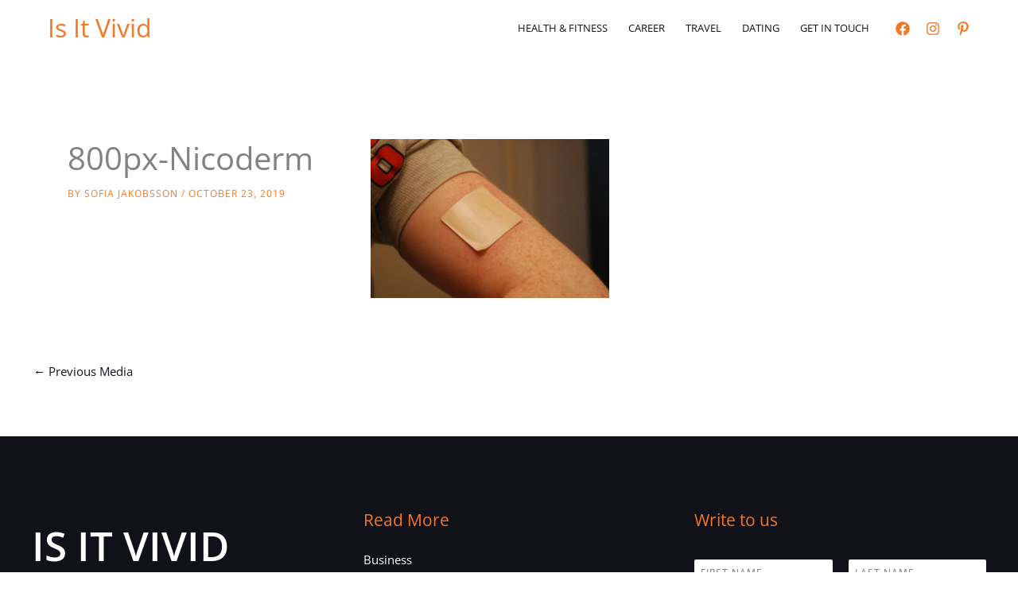

--- FILE ---
content_type: text/html; charset=utf-8
request_url: https://www.google.com/recaptcha/api2/anchor?ar=1&k=6Lc5lMUbAAAAAF053bMwOTy6TbHU0Tov16p0btry&co=aHR0cHM6Ly9pc2l0dml2aWQuY29tOjQ0Mw..&hl=en&v=PoyoqOPhxBO7pBk68S4YbpHZ&size=normal&anchor-ms=20000&execute-ms=30000&cb=y4no5e8ox980
body_size: 49460
content:
<!DOCTYPE HTML><html dir="ltr" lang="en"><head><meta http-equiv="Content-Type" content="text/html; charset=UTF-8">
<meta http-equiv="X-UA-Compatible" content="IE=edge">
<title>reCAPTCHA</title>
<style type="text/css">
/* cyrillic-ext */
@font-face {
  font-family: 'Roboto';
  font-style: normal;
  font-weight: 400;
  font-stretch: 100%;
  src: url(//fonts.gstatic.com/s/roboto/v48/KFO7CnqEu92Fr1ME7kSn66aGLdTylUAMa3GUBHMdazTgWw.woff2) format('woff2');
  unicode-range: U+0460-052F, U+1C80-1C8A, U+20B4, U+2DE0-2DFF, U+A640-A69F, U+FE2E-FE2F;
}
/* cyrillic */
@font-face {
  font-family: 'Roboto';
  font-style: normal;
  font-weight: 400;
  font-stretch: 100%;
  src: url(//fonts.gstatic.com/s/roboto/v48/KFO7CnqEu92Fr1ME7kSn66aGLdTylUAMa3iUBHMdazTgWw.woff2) format('woff2');
  unicode-range: U+0301, U+0400-045F, U+0490-0491, U+04B0-04B1, U+2116;
}
/* greek-ext */
@font-face {
  font-family: 'Roboto';
  font-style: normal;
  font-weight: 400;
  font-stretch: 100%;
  src: url(//fonts.gstatic.com/s/roboto/v48/KFO7CnqEu92Fr1ME7kSn66aGLdTylUAMa3CUBHMdazTgWw.woff2) format('woff2');
  unicode-range: U+1F00-1FFF;
}
/* greek */
@font-face {
  font-family: 'Roboto';
  font-style: normal;
  font-weight: 400;
  font-stretch: 100%;
  src: url(//fonts.gstatic.com/s/roboto/v48/KFO7CnqEu92Fr1ME7kSn66aGLdTylUAMa3-UBHMdazTgWw.woff2) format('woff2');
  unicode-range: U+0370-0377, U+037A-037F, U+0384-038A, U+038C, U+038E-03A1, U+03A3-03FF;
}
/* math */
@font-face {
  font-family: 'Roboto';
  font-style: normal;
  font-weight: 400;
  font-stretch: 100%;
  src: url(//fonts.gstatic.com/s/roboto/v48/KFO7CnqEu92Fr1ME7kSn66aGLdTylUAMawCUBHMdazTgWw.woff2) format('woff2');
  unicode-range: U+0302-0303, U+0305, U+0307-0308, U+0310, U+0312, U+0315, U+031A, U+0326-0327, U+032C, U+032F-0330, U+0332-0333, U+0338, U+033A, U+0346, U+034D, U+0391-03A1, U+03A3-03A9, U+03B1-03C9, U+03D1, U+03D5-03D6, U+03F0-03F1, U+03F4-03F5, U+2016-2017, U+2034-2038, U+203C, U+2040, U+2043, U+2047, U+2050, U+2057, U+205F, U+2070-2071, U+2074-208E, U+2090-209C, U+20D0-20DC, U+20E1, U+20E5-20EF, U+2100-2112, U+2114-2115, U+2117-2121, U+2123-214F, U+2190, U+2192, U+2194-21AE, U+21B0-21E5, U+21F1-21F2, U+21F4-2211, U+2213-2214, U+2216-22FF, U+2308-230B, U+2310, U+2319, U+231C-2321, U+2336-237A, U+237C, U+2395, U+239B-23B7, U+23D0, U+23DC-23E1, U+2474-2475, U+25AF, U+25B3, U+25B7, U+25BD, U+25C1, U+25CA, U+25CC, U+25FB, U+266D-266F, U+27C0-27FF, U+2900-2AFF, U+2B0E-2B11, U+2B30-2B4C, U+2BFE, U+3030, U+FF5B, U+FF5D, U+1D400-1D7FF, U+1EE00-1EEFF;
}
/* symbols */
@font-face {
  font-family: 'Roboto';
  font-style: normal;
  font-weight: 400;
  font-stretch: 100%;
  src: url(//fonts.gstatic.com/s/roboto/v48/KFO7CnqEu92Fr1ME7kSn66aGLdTylUAMaxKUBHMdazTgWw.woff2) format('woff2');
  unicode-range: U+0001-000C, U+000E-001F, U+007F-009F, U+20DD-20E0, U+20E2-20E4, U+2150-218F, U+2190, U+2192, U+2194-2199, U+21AF, U+21E6-21F0, U+21F3, U+2218-2219, U+2299, U+22C4-22C6, U+2300-243F, U+2440-244A, U+2460-24FF, U+25A0-27BF, U+2800-28FF, U+2921-2922, U+2981, U+29BF, U+29EB, U+2B00-2BFF, U+4DC0-4DFF, U+FFF9-FFFB, U+10140-1018E, U+10190-1019C, U+101A0, U+101D0-101FD, U+102E0-102FB, U+10E60-10E7E, U+1D2C0-1D2D3, U+1D2E0-1D37F, U+1F000-1F0FF, U+1F100-1F1AD, U+1F1E6-1F1FF, U+1F30D-1F30F, U+1F315, U+1F31C, U+1F31E, U+1F320-1F32C, U+1F336, U+1F378, U+1F37D, U+1F382, U+1F393-1F39F, U+1F3A7-1F3A8, U+1F3AC-1F3AF, U+1F3C2, U+1F3C4-1F3C6, U+1F3CA-1F3CE, U+1F3D4-1F3E0, U+1F3ED, U+1F3F1-1F3F3, U+1F3F5-1F3F7, U+1F408, U+1F415, U+1F41F, U+1F426, U+1F43F, U+1F441-1F442, U+1F444, U+1F446-1F449, U+1F44C-1F44E, U+1F453, U+1F46A, U+1F47D, U+1F4A3, U+1F4B0, U+1F4B3, U+1F4B9, U+1F4BB, U+1F4BF, U+1F4C8-1F4CB, U+1F4D6, U+1F4DA, U+1F4DF, U+1F4E3-1F4E6, U+1F4EA-1F4ED, U+1F4F7, U+1F4F9-1F4FB, U+1F4FD-1F4FE, U+1F503, U+1F507-1F50B, U+1F50D, U+1F512-1F513, U+1F53E-1F54A, U+1F54F-1F5FA, U+1F610, U+1F650-1F67F, U+1F687, U+1F68D, U+1F691, U+1F694, U+1F698, U+1F6AD, U+1F6B2, U+1F6B9-1F6BA, U+1F6BC, U+1F6C6-1F6CF, U+1F6D3-1F6D7, U+1F6E0-1F6EA, U+1F6F0-1F6F3, U+1F6F7-1F6FC, U+1F700-1F7FF, U+1F800-1F80B, U+1F810-1F847, U+1F850-1F859, U+1F860-1F887, U+1F890-1F8AD, U+1F8B0-1F8BB, U+1F8C0-1F8C1, U+1F900-1F90B, U+1F93B, U+1F946, U+1F984, U+1F996, U+1F9E9, U+1FA00-1FA6F, U+1FA70-1FA7C, U+1FA80-1FA89, U+1FA8F-1FAC6, U+1FACE-1FADC, U+1FADF-1FAE9, U+1FAF0-1FAF8, U+1FB00-1FBFF;
}
/* vietnamese */
@font-face {
  font-family: 'Roboto';
  font-style: normal;
  font-weight: 400;
  font-stretch: 100%;
  src: url(//fonts.gstatic.com/s/roboto/v48/KFO7CnqEu92Fr1ME7kSn66aGLdTylUAMa3OUBHMdazTgWw.woff2) format('woff2');
  unicode-range: U+0102-0103, U+0110-0111, U+0128-0129, U+0168-0169, U+01A0-01A1, U+01AF-01B0, U+0300-0301, U+0303-0304, U+0308-0309, U+0323, U+0329, U+1EA0-1EF9, U+20AB;
}
/* latin-ext */
@font-face {
  font-family: 'Roboto';
  font-style: normal;
  font-weight: 400;
  font-stretch: 100%;
  src: url(//fonts.gstatic.com/s/roboto/v48/KFO7CnqEu92Fr1ME7kSn66aGLdTylUAMa3KUBHMdazTgWw.woff2) format('woff2');
  unicode-range: U+0100-02BA, U+02BD-02C5, U+02C7-02CC, U+02CE-02D7, U+02DD-02FF, U+0304, U+0308, U+0329, U+1D00-1DBF, U+1E00-1E9F, U+1EF2-1EFF, U+2020, U+20A0-20AB, U+20AD-20C0, U+2113, U+2C60-2C7F, U+A720-A7FF;
}
/* latin */
@font-face {
  font-family: 'Roboto';
  font-style: normal;
  font-weight: 400;
  font-stretch: 100%;
  src: url(//fonts.gstatic.com/s/roboto/v48/KFO7CnqEu92Fr1ME7kSn66aGLdTylUAMa3yUBHMdazQ.woff2) format('woff2');
  unicode-range: U+0000-00FF, U+0131, U+0152-0153, U+02BB-02BC, U+02C6, U+02DA, U+02DC, U+0304, U+0308, U+0329, U+2000-206F, U+20AC, U+2122, U+2191, U+2193, U+2212, U+2215, U+FEFF, U+FFFD;
}
/* cyrillic-ext */
@font-face {
  font-family: 'Roboto';
  font-style: normal;
  font-weight: 500;
  font-stretch: 100%;
  src: url(//fonts.gstatic.com/s/roboto/v48/KFO7CnqEu92Fr1ME7kSn66aGLdTylUAMa3GUBHMdazTgWw.woff2) format('woff2');
  unicode-range: U+0460-052F, U+1C80-1C8A, U+20B4, U+2DE0-2DFF, U+A640-A69F, U+FE2E-FE2F;
}
/* cyrillic */
@font-face {
  font-family: 'Roboto';
  font-style: normal;
  font-weight: 500;
  font-stretch: 100%;
  src: url(//fonts.gstatic.com/s/roboto/v48/KFO7CnqEu92Fr1ME7kSn66aGLdTylUAMa3iUBHMdazTgWw.woff2) format('woff2');
  unicode-range: U+0301, U+0400-045F, U+0490-0491, U+04B0-04B1, U+2116;
}
/* greek-ext */
@font-face {
  font-family: 'Roboto';
  font-style: normal;
  font-weight: 500;
  font-stretch: 100%;
  src: url(//fonts.gstatic.com/s/roboto/v48/KFO7CnqEu92Fr1ME7kSn66aGLdTylUAMa3CUBHMdazTgWw.woff2) format('woff2');
  unicode-range: U+1F00-1FFF;
}
/* greek */
@font-face {
  font-family: 'Roboto';
  font-style: normal;
  font-weight: 500;
  font-stretch: 100%;
  src: url(//fonts.gstatic.com/s/roboto/v48/KFO7CnqEu92Fr1ME7kSn66aGLdTylUAMa3-UBHMdazTgWw.woff2) format('woff2');
  unicode-range: U+0370-0377, U+037A-037F, U+0384-038A, U+038C, U+038E-03A1, U+03A3-03FF;
}
/* math */
@font-face {
  font-family: 'Roboto';
  font-style: normal;
  font-weight: 500;
  font-stretch: 100%;
  src: url(//fonts.gstatic.com/s/roboto/v48/KFO7CnqEu92Fr1ME7kSn66aGLdTylUAMawCUBHMdazTgWw.woff2) format('woff2');
  unicode-range: U+0302-0303, U+0305, U+0307-0308, U+0310, U+0312, U+0315, U+031A, U+0326-0327, U+032C, U+032F-0330, U+0332-0333, U+0338, U+033A, U+0346, U+034D, U+0391-03A1, U+03A3-03A9, U+03B1-03C9, U+03D1, U+03D5-03D6, U+03F0-03F1, U+03F4-03F5, U+2016-2017, U+2034-2038, U+203C, U+2040, U+2043, U+2047, U+2050, U+2057, U+205F, U+2070-2071, U+2074-208E, U+2090-209C, U+20D0-20DC, U+20E1, U+20E5-20EF, U+2100-2112, U+2114-2115, U+2117-2121, U+2123-214F, U+2190, U+2192, U+2194-21AE, U+21B0-21E5, U+21F1-21F2, U+21F4-2211, U+2213-2214, U+2216-22FF, U+2308-230B, U+2310, U+2319, U+231C-2321, U+2336-237A, U+237C, U+2395, U+239B-23B7, U+23D0, U+23DC-23E1, U+2474-2475, U+25AF, U+25B3, U+25B7, U+25BD, U+25C1, U+25CA, U+25CC, U+25FB, U+266D-266F, U+27C0-27FF, U+2900-2AFF, U+2B0E-2B11, U+2B30-2B4C, U+2BFE, U+3030, U+FF5B, U+FF5D, U+1D400-1D7FF, U+1EE00-1EEFF;
}
/* symbols */
@font-face {
  font-family: 'Roboto';
  font-style: normal;
  font-weight: 500;
  font-stretch: 100%;
  src: url(//fonts.gstatic.com/s/roboto/v48/KFO7CnqEu92Fr1ME7kSn66aGLdTylUAMaxKUBHMdazTgWw.woff2) format('woff2');
  unicode-range: U+0001-000C, U+000E-001F, U+007F-009F, U+20DD-20E0, U+20E2-20E4, U+2150-218F, U+2190, U+2192, U+2194-2199, U+21AF, U+21E6-21F0, U+21F3, U+2218-2219, U+2299, U+22C4-22C6, U+2300-243F, U+2440-244A, U+2460-24FF, U+25A0-27BF, U+2800-28FF, U+2921-2922, U+2981, U+29BF, U+29EB, U+2B00-2BFF, U+4DC0-4DFF, U+FFF9-FFFB, U+10140-1018E, U+10190-1019C, U+101A0, U+101D0-101FD, U+102E0-102FB, U+10E60-10E7E, U+1D2C0-1D2D3, U+1D2E0-1D37F, U+1F000-1F0FF, U+1F100-1F1AD, U+1F1E6-1F1FF, U+1F30D-1F30F, U+1F315, U+1F31C, U+1F31E, U+1F320-1F32C, U+1F336, U+1F378, U+1F37D, U+1F382, U+1F393-1F39F, U+1F3A7-1F3A8, U+1F3AC-1F3AF, U+1F3C2, U+1F3C4-1F3C6, U+1F3CA-1F3CE, U+1F3D4-1F3E0, U+1F3ED, U+1F3F1-1F3F3, U+1F3F5-1F3F7, U+1F408, U+1F415, U+1F41F, U+1F426, U+1F43F, U+1F441-1F442, U+1F444, U+1F446-1F449, U+1F44C-1F44E, U+1F453, U+1F46A, U+1F47D, U+1F4A3, U+1F4B0, U+1F4B3, U+1F4B9, U+1F4BB, U+1F4BF, U+1F4C8-1F4CB, U+1F4D6, U+1F4DA, U+1F4DF, U+1F4E3-1F4E6, U+1F4EA-1F4ED, U+1F4F7, U+1F4F9-1F4FB, U+1F4FD-1F4FE, U+1F503, U+1F507-1F50B, U+1F50D, U+1F512-1F513, U+1F53E-1F54A, U+1F54F-1F5FA, U+1F610, U+1F650-1F67F, U+1F687, U+1F68D, U+1F691, U+1F694, U+1F698, U+1F6AD, U+1F6B2, U+1F6B9-1F6BA, U+1F6BC, U+1F6C6-1F6CF, U+1F6D3-1F6D7, U+1F6E0-1F6EA, U+1F6F0-1F6F3, U+1F6F7-1F6FC, U+1F700-1F7FF, U+1F800-1F80B, U+1F810-1F847, U+1F850-1F859, U+1F860-1F887, U+1F890-1F8AD, U+1F8B0-1F8BB, U+1F8C0-1F8C1, U+1F900-1F90B, U+1F93B, U+1F946, U+1F984, U+1F996, U+1F9E9, U+1FA00-1FA6F, U+1FA70-1FA7C, U+1FA80-1FA89, U+1FA8F-1FAC6, U+1FACE-1FADC, U+1FADF-1FAE9, U+1FAF0-1FAF8, U+1FB00-1FBFF;
}
/* vietnamese */
@font-face {
  font-family: 'Roboto';
  font-style: normal;
  font-weight: 500;
  font-stretch: 100%;
  src: url(//fonts.gstatic.com/s/roboto/v48/KFO7CnqEu92Fr1ME7kSn66aGLdTylUAMa3OUBHMdazTgWw.woff2) format('woff2');
  unicode-range: U+0102-0103, U+0110-0111, U+0128-0129, U+0168-0169, U+01A0-01A1, U+01AF-01B0, U+0300-0301, U+0303-0304, U+0308-0309, U+0323, U+0329, U+1EA0-1EF9, U+20AB;
}
/* latin-ext */
@font-face {
  font-family: 'Roboto';
  font-style: normal;
  font-weight: 500;
  font-stretch: 100%;
  src: url(//fonts.gstatic.com/s/roboto/v48/KFO7CnqEu92Fr1ME7kSn66aGLdTylUAMa3KUBHMdazTgWw.woff2) format('woff2');
  unicode-range: U+0100-02BA, U+02BD-02C5, U+02C7-02CC, U+02CE-02D7, U+02DD-02FF, U+0304, U+0308, U+0329, U+1D00-1DBF, U+1E00-1E9F, U+1EF2-1EFF, U+2020, U+20A0-20AB, U+20AD-20C0, U+2113, U+2C60-2C7F, U+A720-A7FF;
}
/* latin */
@font-face {
  font-family: 'Roboto';
  font-style: normal;
  font-weight: 500;
  font-stretch: 100%;
  src: url(//fonts.gstatic.com/s/roboto/v48/KFO7CnqEu92Fr1ME7kSn66aGLdTylUAMa3yUBHMdazQ.woff2) format('woff2');
  unicode-range: U+0000-00FF, U+0131, U+0152-0153, U+02BB-02BC, U+02C6, U+02DA, U+02DC, U+0304, U+0308, U+0329, U+2000-206F, U+20AC, U+2122, U+2191, U+2193, U+2212, U+2215, U+FEFF, U+FFFD;
}
/* cyrillic-ext */
@font-face {
  font-family: 'Roboto';
  font-style: normal;
  font-weight: 900;
  font-stretch: 100%;
  src: url(//fonts.gstatic.com/s/roboto/v48/KFO7CnqEu92Fr1ME7kSn66aGLdTylUAMa3GUBHMdazTgWw.woff2) format('woff2');
  unicode-range: U+0460-052F, U+1C80-1C8A, U+20B4, U+2DE0-2DFF, U+A640-A69F, U+FE2E-FE2F;
}
/* cyrillic */
@font-face {
  font-family: 'Roboto';
  font-style: normal;
  font-weight: 900;
  font-stretch: 100%;
  src: url(//fonts.gstatic.com/s/roboto/v48/KFO7CnqEu92Fr1ME7kSn66aGLdTylUAMa3iUBHMdazTgWw.woff2) format('woff2');
  unicode-range: U+0301, U+0400-045F, U+0490-0491, U+04B0-04B1, U+2116;
}
/* greek-ext */
@font-face {
  font-family: 'Roboto';
  font-style: normal;
  font-weight: 900;
  font-stretch: 100%;
  src: url(//fonts.gstatic.com/s/roboto/v48/KFO7CnqEu92Fr1ME7kSn66aGLdTylUAMa3CUBHMdazTgWw.woff2) format('woff2');
  unicode-range: U+1F00-1FFF;
}
/* greek */
@font-face {
  font-family: 'Roboto';
  font-style: normal;
  font-weight: 900;
  font-stretch: 100%;
  src: url(//fonts.gstatic.com/s/roboto/v48/KFO7CnqEu92Fr1ME7kSn66aGLdTylUAMa3-UBHMdazTgWw.woff2) format('woff2');
  unicode-range: U+0370-0377, U+037A-037F, U+0384-038A, U+038C, U+038E-03A1, U+03A3-03FF;
}
/* math */
@font-face {
  font-family: 'Roboto';
  font-style: normal;
  font-weight: 900;
  font-stretch: 100%;
  src: url(//fonts.gstatic.com/s/roboto/v48/KFO7CnqEu92Fr1ME7kSn66aGLdTylUAMawCUBHMdazTgWw.woff2) format('woff2');
  unicode-range: U+0302-0303, U+0305, U+0307-0308, U+0310, U+0312, U+0315, U+031A, U+0326-0327, U+032C, U+032F-0330, U+0332-0333, U+0338, U+033A, U+0346, U+034D, U+0391-03A1, U+03A3-03A9, U+03B1-03C9, U+03D1, U+03D5-03D6, U+03F0-03F1, U+03F4-03F5, U+2016-2017, U+2034-2038, U+203C, U+2040, U+2043, U+2047, U+2050, U+2057, U+205F, U+2070-2071, U+2074-208E, U+2090-209C, U+20D0-20DC, U+20E1, U+20E5-20EF, U+2100-2112, U+2114-2115, U+2117-2121, U+2123-214F, U+2190, U+2192, U+2194-21AE, U+21B0-21E5, U+21F1-21F2, U+21F4-2211, U+2213-2214, U+2216-22FF, U+2308-230B, U+2310, U+2319, U+231C-2321, U+2336-237A, U+237C, U+2395, U+239B-23B7, U+23D0, U+23DC-23E1, U+2474-2475, U+25AF, U+25B3, U+25B7, U+25BD, U+25C1, U+25CA, U+25CC, U+25FB, U+266D-266F, U+27C0-27FF, U+2900-2AFF, U+2B0E-2B11, U+2B30-2B4C, U+2BFE, U+3030, U+FF5B, U+FF5D, U+1D400-1D7FF, U+1EE00-1EEFF;
}
/* symbols */
@font-face {
  font-family: 'Roboto';
  font-style: normal;
  font-weight: 900;
  font-stretch: 100%;
  src: url(//fonts.gstatic.com/s/roboto/v48/KFO7CnqEu92Fr1ME7kSn66aGLdTylUAMaxKUBHMdazTgWw.woff2) format('woff2');
  unicode-range: U+0001-000C, U+000E-001F, U+007F-009F, U+20DD-20E0, U+20E2-20E4, U+2150-218F, U+2190, U+2192, U+2194-2199, U+21AF, U+21E6-21F0, U+21F3, U+2218-2219, U+2299, U+22C4-22C6, U+2300-243F, U+2440-244A, U+2460-24FF, U+25A0-27BF, U+2800-28FF, U+2921-2922, U+2981, U+29BF, U+29EB, U+2B00-2BFF, U+4DC0-4DFF, U+FFF9-FFFB, U+10140-1018E, U+10190-1019C, U+101A0, U+101D0-101FD, U+102E0-102FB, U+10E60-10E7E, U+1D2C0-1D2D3, U+1D2E0-1D37F, U+1F000-1F0FF, U+1F100-1F1AD, U+1F1E6-1F1FF, U+1F30D-1F30F, U+1F315, U+1F31C, U+1F31E, U+1F320-1F32C, U+1F336, U+1F378, U+1F37D, U+1F382, U+1F393-1F39F, U+1F3A7-1F3A8, U+1F3AC-1F3AF, U+1F3C2, U+1F3C4-1F3C6, U+1F3CA-1F3CE, U+1F3D4-1F3E0, U+1F3ED, U+1F3F1-1F3F3, U+1F3F5-1F3F7, U+1F408, U+1F415, U+1F41F, U+1F426, U+1F43F, U+1F441-1F442, U+1F444, U+1F446-1F449, U+1F44C-1F44E, U+1F453, U+1F46A, U+1F47D, U+1F4A3, U+1F4B0, U+1F4B3, U+1F4B9, U+1F4BB, U+1F4BF, U+1F4C8-1F4CB, U+1F4D6, U+1F4DA, U+1F4DF, U+1F4E3-1F4E6, U+1F4EA-1F4ED, U+1F4F7, U+1F4F9-1F4FB, U+1F4FD-1F4FE, U+1F503, U+1F507-1F50B, U+1F50D, U+1F512-1F513, U+1F53E-1F54A, U+1F54F-1F5FA, U+1F610, U+1F650-1F67F, U+1F687, U+1F68D, U+1F691, U+1F694, U+1F698, U+1F6AD, U+1F6B2, U+1F6B9-1F6BA, U+1F6BC, U+1F6C6-1F6CF, U+1F6D3-1F6D7, U+1F6E0-1F6EA, U+1F6F0-1F6F3, U+1F6F7-1F6FC, U+1F700-1F7FF, U+1F800-1F80B, U+1F810-1F847, U+1F850-1F859, U+1F860-1F887, U+1F890-1F8AD, U+1F8B0-1F8BB, U+1F8C0-1F8C1, U+1F900-1F90B, U+1F93B, U+1F946, U+1F984, U+1F996, U+1F9E9, U+1FA00-1FA6F, U+1FA70-1FA7C, U+1FA80-1FA89, U+1FA8F-1FAC6, U+1FACE-1FADC, U+1FADF-1FAE9, U+1FAF0-1FAF8, U+1FB00-1FBFF;
}
/* vietnamese */
@font-face {
  font-family: 'Roboto';
  font-style: normal;
  font-weight: 900;
  font-stretch: 100%;
  src: url(//fonts.gstatic.com/s/roboto/v48/KFO7CnqEu92Fr1ME7kSn66aGLdTylUAMa3OUBHMdazTgWw.woff2) format('woff2');
  unicode-range: U+0102-0103, U+0110-0111, U+0128-0129, U+0168-0169, U+01A0-01A1, U+01AF-01B0, U+0300-0301, U+0303-0304, U+0308-0309, U+0323, U+0329, U+1EA0-1EF9, U+20AB;
}
/* latin-ext */
@font-face {
  font-family: 'Roboto';
  font-style: normal;
  font-weight: 900;
  font-stretch: 100%;
  src: url(//fonts.gstatic.com/s/roboto/v48/KFO7CnqEu92Fr1ME7kSn66aGLdTylUAMa3KUBHMdazTgWw.woff2) format('woff2');
  unicode-range: U+0100-02BA, U+02BD-02C5, U+02C7-02CC, U+02CE-02D7, U+02DD-02FF, U+0304, U+0308, U+0329, U+1D00-1DBF, U+1E00-1E9F, U+1EF2-1EFF, U+2020, U+20A0-20AB, U+20AD-20C0, U+2113, U+2C60-2C7F, U+A720-A7FF;
}
/* latin */
@font-face {
  font-family: 'Roboto';
  font-style: normal;
  font-weight: 900;
  font-stretch: 100%;
  src: url(//fonts.gstatic.com/s/roboto/v48/KFO7CnqEu92Fr1ME7kSn66aGLdTylUAMa3yUBHMdazQ.woff2) format('woff2');
  unicode-range: U+0000-00FF, U+0131, U+0152-0153, U+02BB-02BC, U+02C6, U+02DA, U+02DC, U+0304, U+0308, U+0329, U+2000-206F, U+20AC, U+2122, U+2191, U+2193, U+2212, U+2215, U+FEFF, U+FFFD;
}

</style>
<link rel="stylesheet" type="text/css" href="https://www.gstatic.com/recaptcha/releases/PoyoqOPhxBO7pBk68S4YbpHZ/styles__ltr.css">
<script nonce="rUrRmmp7YkQFB8IHs2ZY0g" type="text/javascript">window['__recaptcha_api'] = 'https://www.google.com/recaptcha/api2/';</script>
<script type="text/javascript" src="https://www.gstatic.com/recaptcha/releases/PoyoqOPhxBO7pBk68S4YbpHZ/recaptcha__en.js" nonce="rUrRmmp7YkQFB8IHs2ZY0g">
      
    </script></head>
<body><div id="rc-anchor-alert" class="rc-anchor-alert"></div>
<input type="hidden" id="recaptcha-token" value="[base64]">
<script type="text/javascript" nonce="rUrRmmp7YkQFB8IHs2ZY0g">
      recaptcha.anchor.Main.init("[\x22ainput\x22,[\x22bgdata\x22,\x22\x22,\[base64]/[base64]/[base64]/[base64]/[base64]/UltsKytdPUU6KEU8MjA0OD9SW2wrK109RT4+NnwxOTI6KChFJjY0NTEyKT09NTUyOTYmJk0rMTxjLmxlbmd0aCYmKGMuY2hhckNvZGVBdChNKzEpJjY0NTEyKT09NTYzMjA/[base64]/[base64]/[base64]/[base64]/[base64]/[base64]/[base64]\x22,\[base64]\\u003d\x22,\x22w5ZuMhVYLMKpDhHChsObwqDDskrCvxQyWn8INMKYUMO2wrDDjzhWUk3CqMOrM8O/QE5SMRt9w7vCk1QDKGQYw47DicOSw4dbwqrDhWQQYz0Rw73DhzsGwrHDj8OOw4wIw5QUMHDCjMOia8OGw5UYOMKiw6BWcSHDlcOHYcOtfcOHYxnClUfCngrDlE/CpMKqNMKsM8OBBE/DpTDDhiDDkcOOwpnCrsKDw7A7fcO9w75jJh/DoHTCsnvCgmbDqxU6UEvDkcOCw6rDs8KNwpHCv0lqRlfCnkNzb8K+w6bCocKXwoLCvAnDqzwfWHIyN31BZknDjkXCh8KZwpLCuMK2FsOawoXDmcOFdV/DgHLDh03DucOIKsO/[base64]/w6XCkUzDosOqUMK9B8O+QRLCicKff8OXJcK/WQrDtgQ7eWTCrsOaO8Kaw73DgsK2F8Oyw5QAw5MMwqTDgzF/fw/DmG/CqjJGOMOkecKxUcOOP8KKPsK+wrsIw4bDiybCrsOAXsOFwobCmW3CgcOHw4IQcnkkw5k/[base64]/CjWxhw4DCoXnDnUPCgMOhLcO5b0QOA37Dn8KDw68/CwDCrsOlwqPDpMK1w5ovFsKfwoNGRcKKKsOSYMOew77Du8KXPWrCvgxCDVgUwpk/[base64]/[base64]/w7RSw5bDs0rCmAVueMO9wqTDoAlnGzzCt3QPNMKNccK6DcKSPUXDuhtNwqTCsMOEInHCl1wBSMK+D8Kxwpkxd2HDsFBCwoXCkjQCw4fCkBUEF8KJfMOUKEvDpsOdwo7DkQ7DoXgSA8OXw7PDvcOvVGzDm8KbfcOpw5gWT2rDg1kHw6bDlF4nw6ZSwq19wo/Ck8K+woLDr0pkw5LDgxM/LcKjPCERXcOELVNNwroYw4kWCj3DlVfCl8OPwo9zw4HDpMOlw7xGw4Naw5pjwpbChMO8RcOkPS1nET3Cj8OXwpx7wpfDpMKzwp8OTjNgdXAXw5hmV8OAwq4CWsK/NwFWwqDCj8Okwp/DjlFkw6Inw4zCihzDmCB9JsKGwrLDksKkwphrMg/[base64]/CklvDi8OOf3RZwpDDu8OQw6cgwpzDk2UESSQXw6/CvcKLPMOCHMKyw7lPQ0fCjAPCuEJTwopYG8Kkw7LDjMKzBcK3YHrDocOta8OgDMKkNkvCmsOaw6DCiibDuSd2wqAOSMKNwqIlw6nCvsOJGTLCkMOIwqcjDwxUwr4yTgNuw6hBU8O1wrjDt8OSf2AbGiTDhMKow7rDpkXCm8O7fMK0Bm/DlsKgIXPCmiNkAAZ/[base64]/[base64]/[base64]/[base64]/[base64]/EsO1w61AHsOlwpvCicOATcKOw6jDgyVFU8OWdMOmDHbDknljwopbwq3Ct0lfVhcWw4LCoWYCwptdJsOpIcOKGgoPHHpKwprCp1hfwoLCoA3Cm23Dp8KkfXnCn11yGcOJw7Fcw7suIsO5NWUHZMO1QMOCw4hIw5ItEghXMcOVw77CicKrB8KmOS3ChsKWJcKcwr/[base64]/CvMKhJ8KDcS/[base64]/DicKMMkUTwrzCi8Kww6rDj17Cs8OBGMO1dx86LTdBeMK4wqvDlh1HeALCpcOMwrnCscO9fcKUwqFWTyDDq8OUeStHwrnDrMO7wphFw4IEwp7CgMO5aAIbXcObMMOVw7/CgMOJVcKqw4cNO8KywqTCjSJFRMOOb8OtAMKnM8K9AnfDn8KXenNWFSNZwq9wEjVJBsKzw5FxfCUdwp0aw57DuDHDqHl+wr1ISQ7CksK1wqsREMOIwpQtw6/Do1PCpBcgIFzDlMKrFsO9O1vDt13DigAow7LCuklmMsKtwqBhUyvDocO1wovDisORw63CpMORD8OfCMKnaMOkasKSwpRxRsKXXhAowrDDpnTDmsKLb8OOw68kUsKiRMOBw5Bfw69+wqfCnsKUfALDuiXCnTBSwqvCinnCm8OTT8KfwpE/YsKwBwJBw74MecKSGiNFWkNuwpvCicKMw5/DoH8qYsK8wqZ7P1PDuxkQVMKda8KLwoplwo1Cw64fwqPDt8KOL8OfesKXwrXDiGHDvVEhwrvCjsKSJMOHYMO1f8K/TMOuFMKEGcKHMyUBQcOrBV5IC10pwoxJO8OBwojDp8OIwoDCkmjCgzDCtMOLYsKAf1dnwpAeNz5vJ8Kqw74FWcOAw5fCtMKzb0F8U8KqwovDoBF5wqvDgzTDojZ5wrFHF3gpw5/CrDZxdnHDrgJTw6/DtizDlkRQw5dsFMKKw7TCujrCkMKJw6Qxw6/Cs25Dw5NSRcO9I8KRZMKKBXjDth8BVFQFQsOeGippw6zCjlDCh8Kiw77CmMOEXhcFwogbw714aCMyw6zDmi3Cs8KnKXPCtzPCimDCucKcBgkgN3IRwq/Cs8O3cMKdwr7Ck8KkDcK3c8OIZzPCrcKJEELCs8OCHSBvw683RC8QwpsLwooiAMOhwpQ2w6bDkMOIwpYnDxDCmXRFSlLDqHjCucOUwojDn8KRKMK/woLCtl1jw48QdsKawpQtXDvCqcOAaMOgwoF8wot8US8xB8O7wprDpcKCTMOkP8Otw53DqwEKw5DDocKyK8KzdB7DuXxRwoXDscKqw7fDnsKKw6U/LsKgw5NAYcK5Flsaw7/DrCsmc1Y7CCTDh1DDtxlkZSDCjcO0w6ZYY8K0PBhTw6RCZ8OLwpdWw5vChC07K8OnwqgkYcK7wr9YdkEow5gPwo0awrXDjcK5w4/DjHdTw4oewpXDtwgsCcO3wpJzQMKXF0vCtBLDl0JSXMKhTWDCuQxrAcKdJ8KYw53ChzHDilo3wp8kwplTw61Bwo7DhMOswrzDk8KzT0PDkXEDdV18ODYswpZ/wqcuwqpWw4h1AwHCpz3DgcKqwoZCw7h9w43CvXIfw4/CsBrDhcKJw7TCh2jDpSvChMOoNxBBJcKXw4pVwrbDpcOWwrAzwr5aw6ovW8Kxw6/DtMKTH1/[base64]/Dg8KBNWgAw7LCrcKGw47CtcOewoDDrGc0wqzDmEbCr8KXQmFkQycTwqHClMOvw6vCpMKhw5I/VwIgTF0Rw4DCpkfDsQnCg8Khwo/[base64]/Ngx/M8OJdMOvw7LCqMKtwoEFw67Dimwxw6rDl8Kkw7JqFsOCU8KUYHbCo8OdAMKQw7wAc28ET8OLw74bwrJaKMKQNsOiw4nCpAvCg8KPEsO7LF3DvMO/[base64]/w5zClxNPYMOSOsOcw6Nlw7giSyrDu8K6w7XCvmQYw4bCplxuwrTDjk07wq3DlEdUwq8/NTfCuF/DhMKCworCu8Kawq5fw6TCh8KaWkTDt8KLMMKbwqd1wr0Jw6bCij0mwocfwobDkRRKw4jDlMO1wrgBah3DuHAjw6PCoGHDiVrCnMOfQ8KfXcKBwr/[base64]/wrTCqMO7cxPDscO9SgXDvsOPLQctX8K+bMO5w77CpxbDrMKYw5/DlcOYwpnDln8aChQdwo89WQ/DncKDw446w4gkw5QnwrXDssK8DwU/wqRZwrLCtkDDpsOMKsOlJsO5wqPDmMKMbAMewrNNGWsZHsOUw4PCvQ7CisOJwqEZCsKOCS5kw43DtEfCuTnCoE/[base64]/CknnClVlNw7obFcKkOMKQwo7Cq11vecKPw6LComMxwoPCq8OIw6B3w7bCisKRKCTClMOPG3Yjw6jCtcKew5okwo4aw5PDiRhowo3DgX0iw6PCp8OANMKewp8OYcK/wrd8w4M/w5/DssOFw4d1B8O6w6TCmsO1w6FxwrnCicOaw4LDi1LCgT4PDCbDhRtDcRIBfMOARMKfw5Mjwp4hw6jDnSNZw6w6wrzCmRHCgcKIwpDDj8ODNMOnw556wqJPC2hCDsOkw4Efw4nCvMKNwrHCkCrDr8O4CzwEZ8KzEzZvcjU+UD/DsAgTw73CtE0FHcKCMcKNw5vCtX3CrHM0wqMmV8OhIz9pw7RQIkXDmMKHw55rwrJ3ZUXDk1Q2acKvw6dgHsKJcF/Dr8Ktwr/DoAzDpcOuwqFTw7dCVsOGa8Kyw4DCqMOuXi/Dn8KLw4/ChMKULxvCq1TDmiRTwrx7wozCvsOnLWHDli/Ds8OBKS/CisOxw5peasOHw7w8w6kpMzgBDMK7BWTCtsO/w4FYw7nDvcKTw54qAB7DgG3CoktAw4Ehw7MHNAd4w4RIc23Dh1YgwrnDssKTcktOwp5GwpQYwrzDi0PCtmPCocOVw5DDrsKlJRR8QMKZwozDrxTDkBUeG8OyHMOKw5YRWMOuwpjCjcKDwo7DsMOvMDtfaATDjFjCqMOPwprCiA5KwpnCpcOoOl/[base64]/Dv8KzNMO6w6/DncOwagAVAn7CvcOxw5YKw7tiwpvDsD7ChsOewod8w6LDoDjCicOCDSofJHvDvMOEUCc/[base64]/CphLDlcOZainDncKRScKdZBDDjSslwr04DcK4w6bCpsOBw7lLwql2wq5KYWvDkHjCvRYxw4jDj8OtO8OgYnchwpEGwp/DssK0w6rCpsK3w6LCu8KSwp1ow6IQKwcLwoILR8OIw7jDtyFBHhgQecOiwpXDmsOBERvDsxLDqCY9EcKPw6XCj8Kdwq/CiRw9wo7CrMOqTcOVwpUBGFTCksK9RCcZwqvDkDbDviBMwrRkGnlQS2HDqFrCi8K6DjrDrsKSwrsSesKbwpDChMOvwoHCm8KjwrnDlnfCt13DqsOtYV7Ct8OnVR7DvMORwpbCpH7DnMKqLz/CuMK3UcKFwpbCpFvDjgp3w5AaaULCmsOHV8KCKsO2ecORUcK8wqcEb0XCtSrDrsKYPcK+wq3DlVzCsGF9w4TCg8OYw4XCmcKtOXfCg8Ouwr9PMD3CnsOtIGhvF3fDvsKcETc6d8OKPsOHR8Oewr/CscOYNMO2dcKOw4cGE3TDpsOewonCpMKBw4gWwr7DsjxkBsKEDHDDnMO+WnBUwol+wo1XGsKYw5oow6R3wo7CilnDisKVBsKzw4l9wqNhwqHCjHU0wqLDjEHCncONw6JTYzxPwozCinhkwqErUsKjw4zDq3ZFwoTCmsKbJMK7WmDCtxvDtCVLwp8vwoEZLMKGRWJfw7/[base64]/CnsKkdcO/dVAuYMOUASfCqnLDlmnDnsKUIMOJTsKjwp9LwrfCrGjCrsOjwqLDgsOhZxlTwrAjwoLDq8K4w6Z6MkggV8KlLhTCj8OYPVzDssKJWsK8E3/DvzAtYMKGw7rDngzCpcOrDUU3woJEwqcDwqA1IVcUwrdSw4HDlVd0LcOjRMOIwqprc2M5IUXCuiN6wrvDpHPCncOSdV3CscOnB8OZwo/DjcOPDMKPI8OzFl/ChsODHy8Aw7Y/QMOMEsOLwpvDvhkdKU7DqT8/w4FewrgrQSceN8KfRcKEwqhCw4Bww5FmYMKHwqpQw4ZsTsOIBMKTwo8vw7/[base64]/WsOlw43Cg2bClcK0wpxTwq/[base64]/CvcOdKCrCtcK/w7Bkw4tNw7fCpBdDRlnDucOqw7vCgCdsSsOJw5LCiMKYZyjDh8Oow7Nza8O5w58OCMKcw78PFcKQfybCvsKVBMOJdFjDvUBbwq00X1vDgcKHwoPDpMOtwprDg8OHS2AVwpjDusKZwp8zSkDDvsOCYk/[base64]/CgMKjHMOQPcOLWyZNFsK2ZiJwKT3Cjmp2w6hVLx8iBMOXw5zDo17DqkDCksONHMORQMOCwonCosO3wpnCqTRKw5R7w7cNZigVw7zDicKuP1Yff8O/[base64]/DnMKCfmRZwpDCv8OUwqrCoW7DnFnCtMOEwr3CgcK2w4EZwqjDl8OBw7TCsDNpK8OPwoXDsMKkwoA1aMOow67ClMOewot+N8OjBRLCiFE/[base64]/CtMKFw5kkwrsaNcKFClfDvcOYE8OIw6rDgArDlMODw6BhQMORSRHCjMKrfX8lKsKxw73CpVjCnsOBPGF/woHDtFnDrcOPwp/DicOtOyrDs8KvwrLCgE3CukIuw4/DncKPw7UXw70Vwp7CoMKOw7zDnXTDmcOXwqXCiW5nwpg3w6INw63DsMKCXMK9w4I3CsO+esKYaznCqcK8wqsPw7nCpHnCqCg9HDzCrhpPwrbCkw4dSyTCnzPCh8OKG8KKwplIPy/ChsK6aWA7w63CicOMw7bCgsOqcMOCwpdgHGXCs8KOTFsjwqnCgmrCm8Ogw6vDgWHClF/[base64]/CnnnCnBDCosKLwr9vw6R1wr1lTsKVw6hPwoVvTGTDlsOmwrnCgcK7wqrDsMOEwrfDpFbCqsKDw7B/w5ocw4vDkEPCjTbDlyZTScOkw6g0w7fDkDHCvnTDgAJwIG/DkVjCsHkJw5A3akjCqcOpw5/DrcOjw79HBsOmb8OMGsOZdcKRwqAUw6diIMO7w4dYwoHDiVowLMOGQMOAP8KzED/[base64]/CrMKsIQnDh8OyScO7FsKxw7PCucOjw6bCqQLDhRAgDh/CigF6PGfCt8Khw7kzwpTDjsKOwpDDmBMLwpoIcnjDmS0/[base64]/CgsKRw4XDnMKFUT/DsMOVw7MEICwbw5gDOsOdasKTNsKiw5F1wpvCgsKew7dxaMO5wr7DiS58wo3DncOuB8KEwpA2K8OOccKYXMO8Y8O1wp3Dhm7DqMO/LMK3Z0bDqR3Dggt3wotDw5HDgCzCpXXDrcKOXcOuMSzDpcO/[base64]/Dk3YGMCjCisOED8OFwoPDoMK/esO9w6rDusOtw7B8dhxnSRcBQyttwoXDn8O7w67DgnIARBYKwo/CnhRHU8OuZHJhSMOhGl0sdQvCh8OjwqoyMmrCtWvDmHjDp8OmWMOswr8adMOaw5vCpmLCiCjCliLDpsONF3kjw5lJwp/Cv0bDtwEEw71hNDY/XcK7M8Kuw7zCvsO8W33DqMKpOcO7wr8NV8Kjw6Uswr3DtSADAcKNaxMEa8OuwpEhw7nCgjvCt3wTMlzDu8K8woIIwqnCml3CrcKEwpVVwqR8LC/CsAg2wpDCosKpNMKxw65Nw5JTPsOXXHZuw6TCkRjCucO7w48vcmgweFnCkCTCqTA3wo/DgDvCqcOHXn/CrcKNU0PCh8KTUlwNw4/CpcOTwrXDocKnOEMhE8OYw4VRM0xKwrgge8K0dMKmw4F/e8KrJTInQsOxJcKUw5/CnMOkw4IpccK1JhXCiMOGJhnDsMKDwqvCtjjCpcO/KwhCFMOowqfCs3UVw6TClcOAV8OCw5dcE8OxWG/[base64]/wpLDp1/Cs8ObwrfCqsKGwpZPOzHClGwXw5TCkcO2wrouwoIiwqjDsmbDjFHCj8OQA8K4wro9WgdeVcOMScKwVgJHfllYWcOAPsO6V8KXw7V/BhlewrvCrsKhe8OWG8OuwrLDqcK9w6LCtG/DiWonTcO7QsKDPsOmLsO7IcKdwpsawrpXw5HDvsOnfx5gVcKLw7bCglrDi1smOcKTWBEpEkDDkUxEBnvDuX3DqsOgw7rDlEdiwo/DuFoBEwxadsOfw589w5dFwr4BYUnDs0MDwrUdfGnDvE7DkybDpMO6w4HCqy1qJMOSwoDDkMKLBXU5aHZpwqM9YcO0wqLCgEZywpIncBcWw713w4HCnx0nTzdww7QfbsKiX8K4w5nDm8Kxw4NKw6/CuinDucOcwrsCOcKZwoRfw4t8Pnh5w74wb8KBBDzDtcO+CMOyRMKpZ8O0F8Owbj7DvMO6CMO2w4A9eT8jwpDCsGnDkw/[base64]/CjcKOw5gaAUzDmQbCp8OgMH88w4DDmsK4PBXCjg3CszVXwpfCusOsehBNS0Nswrsiw6bCmTcSw6dQR8OMwpMww7QRw4/[base64]/DjxXDqsKzMcOsw4NPw6F+w4R7wq5FRV7DvmMpw6J0RcO6w4AvPMKVbsOrIykBw7DCqwvDmXXCuUvDnWLChDHDrAEODy7ChG3CtG98T8O2wqQOwohzwp0kwoVRw5lGZ8OhCi/[base64]/CuipNwoHDksO/woNOw5M6w5LDvUE5GGXCk8OXbMOJw655w5/[base64]/[base64]/CiSlewo/[base64]/Cj8Opw5vDly3ClsObWSQew53DpEnCiEjDmFLDq8KLwrc2w5PCsMOJwr5RT2sRIsOME2wjwobDtgl/cQtdXcOqW8Kvwp7DvSkrwoTDtRx/w7vDpsOLwol5wo/[base64]/CnMOcCQnCiMOBw5zDrRHCrMOiw5wnw4khIHLCssKmIcOCfivCr8KQTzjCm8O+wrxZBR8qw4QFEA1RWMOjw7AgwqfDrsOlw4VVDmDChT5dwohOw5RVw6ofw49Pw4LCvcOKw4MrU8OTSDjDksKxw70zwqXCmS/[base64]/[base64]/UDvDtMK7w4ViwpvCpVLDqRvDp8Ofwq/CoCzCl8KkQMK7w6slwpfDgnx6Igw7N8KWMQMfPsODAsKnTVvCnA/Dr8KcOhxmwpINwrd9wpvDg8KMdlgVY8Kuw5LCmhLDlnjCi8K1wrDCsGZyUAICwrFgwojClUzDrhvCtU5kwovCvg7Dn1jCgDHDicOIw6ECw7t0I2rDhMKpwrY/[base64]/CqcKrw6vDhz4kQQHDq118fUbDisOkwrU+QsKACnEcwr1hSFpHwp/DisO3w6rChDkqwokpV3kpw5law6PCt2FJwqtmZsKGwr3CucKRw4Jiw5AUC8OrwoXCpMKqHcOzw53DmFXDjlPCh8Ouwr3Dry8eCVRcwqHDmAbDhcKqDXzDsyYUwqXCoizCjHVJw5VWwoLDv8Otwphuw5HCnw/DssKmwqQyC1cMwpUgDsK3w43CnWnDrkzClDjCnsOew78/wqvDhMK7wq/CnxRBQ8KewqXDosKlw4saBBbCqsOVw6IfdcKlwrrCncOJw6TCsMKuw5bDjjrDvcKnwrQ7w4JBw5Q1N8O3bsOVwq1EJ8OEw4PDlsK0wrQOEiRofF/DmFjCsVDDhkfDlHsqUcKUQsO7EcK4aQN7w5QqJhHCki/Cq8OAEcKfw7jCt0NPwrdQAMOSGcKDwrtSYcKbJcKbOjZvw75zUwBIfMO4w5rDixTCgj19wqjDhsKEQcO/[base64]/NDTCgQJIw44Fwq7Co8Omw792P8K8wqYDTULCjMOMw4lAKxzDgWdTw7fCk8O2wrTCgDXDmSTDrMKZwpQ5w7UleTgPw4HCljLCg8Kvwo5Nw4/CgsOWSMOewrVTwoBiwrTDqSzDrcOKKl/Dk8ORw4nDnMO6XsKrw5dIwp8oVGclGBR/GEPDi099wow7w43DgMK8wp3DtsOlNsKwwokNd8K5AsKLw4DCgkQ/IxbCgSXDmWTDucKvw5bChMOHwq1/[base64]/w5nCjyHDsRnDhsOMw7XChxHDiMO4wpPDvkzDtMOnwrDCmMKVwr3Dqm43XsOQw7cyw7vCucOhRWvCrcKRb37DtiLDpTUEwo/[base64]/ecKJJRBvwqYKwpDDuFwmNsKmw4s6Gm1xKHYbPGtWw4UYe8ODH8OaXGvCssOOajbDqwfCrcOOT8OXMFslf8O+wrRoPcOOey3DvsOEIMKlw4dSwrMfL1XDicOGYsKSTn7CucKNw7Iow49Xw6/CssOewq5LcVBrW8KXwq1ELcOpwpUEwo9Lwr9lGMKMdlDCncOYGcK9VMKiOR7CocOOwprCjcKaeVZEw5rDnwM2Di/Cgk/DvAYqw4TDnQXCqCYvUX/CvGFGwrDDmcKYw7vDiy8kw7bDl8OPw5PCkgxMIMOpwr1YwpByGsOpGizCgsOYLsK7OXzCk8K6wpgUwq0PI8KYwo/CmBI0w5PDisOKNHvCohskwpVxw6vDu8O+w6E3wpjDjVAhw60Bw60+RGPCjsOFK8OiKcO+KsK2QMK1IWVfaQVvfHXCp8Opw4rCmFVvwpRBwqPDqcOZTcKfwojClCofwrlDUWDDogLDiwQ5w5AVI2/DoQNJwrtFw5sPWsKCalZuw4MVZcO4E0wLw4xKw5LDjVcyw58Pw6VUw7bCnm5sVE1IK8KLF8KIE8KyVVMhZcOkwrLCk8O1w7wUNcKmY8K2w5bDvcK3dsORw7/CjGd/JcOFckxtB8Khwqt0ZFLDisKqwrwNFWBXwrdBQMOewq5sQsO6wrvDkEc2QXssw5QbwrEcEk8TAMOGWMKyGhTCgcOswqfCt0h5K8KpdXQ5wrnDhMKZMsKAZMKmw51qwqDCljwFw60bTlPDrk8cw5gPM0XCtcKuVDMjO0DDiMK9bjzDnSvCvUB6Xy9PwpnDplvDr0d/wo7DoCYYwpAIwr0RCMOEwodgSW7DgsKew69cOAEVFMOOw6zDqE8RL3/DvgvCtMOawqF2wqPDox/Dm8KUQsKWwp/DgcK6w79wwppYw63DicKZwpBIwr03wo3CkMO+Y8Ote8O9EXdIDsK6w5nCr8OwacKpw5vDnQHCtsKbfSjDosOWMTpWwrF1VsONZMOwfsOPFsKXwqvCswJIwqVpw4o4wocew4vCqMKiwpTDrkTDuj/DolxUfcOFbMOfwoFgw5LDni/DpcOnVsOUw7cDa2kpw4kwwpJ4R8KGw7ofNCklw73CpXAcfcODVk/CsRRvwrhgejbDosOoUsOGw6LCgmsRwojCtcK5XzfDqVJ9w64aHsK+W8O/[base64]/CtcOPRl7DjwRRwpEQw5bCvcOZa8KnDsKBwrh/wrZ9M8K3w6nCqsKGWVHDkXHDjUIbwobCu2NPKcKDFRFuGBZ9wobCuMKoe3FSXiHCtcKqwpJzw4vCgcOhd8OQR8K2w4LCrQBeakrDrCJLwoE/[base64]/[base64]/[base64]/DkhQ2Q8K9Nm3Ckzw/wql0TVXCpsKhw5dtwqbDp8KRL0lUwrFcaEZzwo94Y8Oiwqd3KcOPwpfCnRk3woTDr8O1w78sdxBAIsOEVy5Twp9vBMKZw5TCvcKrw68VwrHDt1RtwpZgwq1UbgwdP8O8EXfDozXDgsOsw5sVw5Q3w5JCd2taAsKdDjPCsMKBS8ONIHt/[base64]/Dl8OPw7TCogHDnjZFewJVdsOSwrMzLsOpw5tzwqRIOcKLwpnDlMOvw7g1w5PCtyVOFR3CrMOow51XcsKhw73DkcK8w7zCnjRvwoJ9XxIkWVEtw4F3woxIw5VaC8K4EMO7w6rDpEZHe8OOw4XDl8OaCV5Vw6HClFPDrVLDhR/Ct8KIRghDM8OLSsOrw6Rgw7LCgSjCjcOnw7TCsMOsw50XI0tEaMO5eSPClcOtHiUkw5lFwq7DrsOBw4nCuMOBwr3CqjZ5w6nCisK8wpUDwqTDghwrwrrDp8KwwpF3wpQNB8KQE8OTw6TCkkF0Yz15wpPCgMKawpjCqlXDi3XDuzbCkErChxzCnlRbwqMVdmLCssKKw6/Dl8K5wrk4QijCtcK7wozDmUtAecKuw6XDo2NFwr0nWlo8wpF5AzPDhW5uw5UCMAxywo3CgHkSwrdYCMKHdR/CvkTCkcOJw5zDhcKBccKTwpI+wqLDo8OPwrR6M8OPwr/CiMKcHMKxfzjDocOJBSHDr0Z+E8KCwprCmcOxSsK8acKBwrrDmxzDp1DDk0fCry7CgMOxChg2w5Fyw6XDqsKdH1HDr1/Cjwcmw7rCuMK6NcKZw5kww7tzw4jCtcONTsOIJk7CiMOew77Dnw/Cu0LDp8Kzw55IL8KfUhciYsKMGcK4E8KdF0B/EsKawp52DFnCisKfYMOdw5EZw6wraXFNwptFwpbDtcK1csKFwoUrw7LDvMKHwrbDk10GW8KOwqvDs3vDmcOAw78/[base64]/woUqe2rDuF8uO8OFwozCjDF0wrYhwrvClsOcG8KiHcOeBkcEwrgRwpfCpcOCJ8KCYElzJMKKPgfDu2vDlWzDsMKIQMOWw4EhPcOYw4vDsH8fwqjCrsKrQ8KIwqvCkVPDp09fwq4Hw51hwoNgwpEww5NsRMKeEMKFwr/Dh8OHIcO7fTvCmxELDMKwwrTDjsOOwqN3EMKbQsOawqzDvcKYL0hbwq/CsXfDtcO3GcOCw5fCjwXCtztVZsO4EjthY8OEw6ZCw5sUwpHCu8OZMC4mwrLChjPDg8KAcTtZwqXCjSTDicO3wrzDrXrCpQkkJGPDrwYXEsKIwo/CjELDqcOFE33CkkB9KUEDZsKOWj7CmMOFw4E1w5s2w4MPN8KGw6rCtMOLwo7Dvh/CnX8/[base64]/DC7Cpxo2w4HDicO7fSzCuGEMw73DksKew4vCjMOmfydsJREwNsKSw6FLBMO1FWRxwqE8w4jDmhrDpsO4w48VW0ZPwq1tw6piwrXDugnCv8Oiw4Q1wrYuw6XDoW1aZlfDuz3Cp0ZQFS8cfMKGwqJBTsOtwqTCvcKQCcOewo/DmsO1CgdOQTLDg8KvwrIxIzvColw+fX8AAMOSUSnCicKtwqkYYBEYdg/DmcO+PsOZFsOQwpjDl8K6XW/Dn2zCgTlrwrfCl8OHcWjDonQOejnCgQ48wrQ9DcK+WQnDsRXCocKIentqCFbCsS42w7wnaXUkwp9xwpkYQxXDkMKkwoXDin4yacKhAcKXcMK2bVoYOMKHEMK0w6N/w6LCiWB5LhbCkSMaE8OTOXUnfBViGjYNXjbCkXHDpFLCjCxWwrAlw75VesO3BnJod8K3w6rCvcKOw4jDqFgrw6w9c8OsccKdbQ7Cn3h6wq9gE0zDnj7CscOMwqTCiAV/YQbDvQceZcO9wpUEKBNDCnhgSj5SdHLDonLCpsKrVSrDoArCnCrCjyXDpkzDjRHCiQ/DsMOeIsKKAXDDnMO+YWwlEjQHfDHCuUMyGQEJNMOfw7nDncKSfsOWb8OfbMK0dykpXnB+w5PCmsOtP0lBw5PDpwXCs8Ohw4LCqk/CvkREw7N9wqwpB8OywprCnVQXwpbCmkbDhsKDJMOMw5siMMKdSStvIMKgw7xEwpfDtg7DvsOtw7XDlcKFwoRFw4HCgnzDvsKgPcK7w4rDkMOOwrDCsTDCumNFLkTCmQd1w41Jw57DuADDkMK5wonDqRk8aMKZw5jDkcO3GMK9wrpEw4zDj8OQwq3DksOKwp/DocOiKxU8GGIhw7UrCsK/L8K2eRBZDnt2woHDq8OUwqIgwoDCrQpQwp0AwoPDox7CpgU/w5PDpSnCkMK5YyxbIizCvsKqL8OAwpQ8asKKw7/[base64]/DgUknE8Oww6l4ZMKsKEzCsAzDsT0UwqURNAvDgMOywrkWwoLClnPDtnYsLwdYacO2Q3RZw5h9GcKFw4JiwqAKTVEywp8Ww6rDjMKbNcOhw5fDpTLDslh/QkPDlMO1IS5Gw5bDrzbCjcKVwroiSyjDjcOTMmfCqsO9M1waXsK7WcOtw6h1ZVPDi8O9w7fCpS/CoMOoZsKZa8K+W8OHfCwGMcK3wq/Dl3s5woEIKH3DnzPCrBXCiMO6Ugoxw6XDpcOOwqrChsOEwpA2wr4fw4MAwr5BwpAZwr/Dv8Kgw4NDw4lYQ2rCl8KowpBcwo9Mw6ACHcK0FsKzw4TCosOTw6EaAVbCqMOaw4fCvj3Dt8Kew6LCl8ORw4B/WMOWTsKCVcOVZMOwwoQXZsOydSVQwofDpikKwpp0w4fDjUHCkcOXR8KJHh/DmsOcw7/DgywFwq81ZUMjw4QCBcKbBcOBw543GAB/wqEYOgLCk09JR8OifBEdYcK5w7fCjAp9Y8KjT8OZTcOjMCbDp07DqsO3woLCncK8wpLDs8Oia8KxwosrdcKKw7IOwqjCjys1wos2w4zDjDDDjiMtXcOoUsOPATt8w5AfSMKEAsOHSgR1AEnDrRjDk3zCnQ7DtcOHa8OQw4/Dqwx4w5EbacKgNCTCpMOjw4tYWHVuw506w59kQMKswpdSAlHDkxwWwq91wowYaWUrw4nDm8OCYV3CngvCgsKGWMKRDsKBFSh+SMKOwpHCjMK1wpk1dsKOw4kSKTNDIS7Du8Knwrtuwrw1M8K7w5MVFkFVKhrCuxh/wpfDgMK+w57ChUR+w74iXkjCl8Kae3R0wqzDscOeVj58AWLDsMKYw40ow7fDrMK+C3pGwp9HUMO2XcK7QyTDuisNw4ZHw7fDuMKeFMOAVDsBw7bCt0Vxw7/DpsOywoHCg3gnRTXCiMKiw6ZHD1BmYcKWMi9Bw5w1wqAXX1nCu8OiXsOxwpxAwrZpwpcbw4RMwpUPw7LDuXnCkGEqBsOPWAEyZsKRI8OaPFLClChSdDFcOhtpDsK+wopzw5o6wpnDkMOVP8KnAMOcw5/ChsKDUFPDlsOFw4/[base64]/CgX3Dj8Kfw5gpXsKVGsOqYMOfw7PCp8OAS8OVZhDDrBwYw6RTw57Dl8OnJ8OEA8OiHMOQCCwkdTLDqkTCp8K+WgAfw6M/w7rDgGtmEyLDrB5QWsKfKMK/w7nDosOOwrXCjCnCjTDDtglqw6HChirCssK2wqnCjAbDk8KVwqpDw59Tw4IZwq4WbSXCrDXDkFUbw5nCvA5dLcOCwpYiwrZcCMKJw4jClcORBsKZwrbDojTDix/DgSDCnMK9AwMMwp8uWWYIwpLDrFQkCR3CmsKEEcKrZU7DvsKHbMOzUsOme1vDvRjCj8O8enYyS8O4VsKywq3DmXDDpFU9wrHDt8OaeMOkw4jCgUbDnMOew6bDrMK8AcO+wrPDpydKw6syEMKDw43Dm1s3en/DpB5KwrXCosKcYMOnw7DDl8KLCsKUwqVsdMOBNMKgI8KTOGIYwrFKwrJswqBOwoHDvkhMwrFpYU/CmHQfwp7Dn8OWNRsHR114RCDDqMOywq7Dmh58w69lSxprBW19wqkBdFIwY2YIBA3CuzFGw7HDkC/CpMKuw6PCiVReDVETwp/[base64]/HytfcsKKwocBQMO6wpJbWcO2wppiWsOcNsORw7QgC8KsKsO0wpDClnZBw7YHXmbDun7CtMKNwqvDr3sGB2nDpMOhwp8Aw7bCucOMw6rDh1LCvBkZGFsEI8Oowr57SsOqw7HCscKmQcKPE8KowqwAwp3DoUHCr8K1WEU8Qi7DmcKoTcOowqHDuMKqSBDCq1/DmWpuw4rCosKvw4EvwpPCk3/CpXjDhVJ3VV9BL8KqDcKCe8K2w7pDwpwhFiLDikUOwrx/WFPDjMOZwrp/McKywqNDPk1mwq0Iw4NwV8KxU03DiDICNsOzLDY7UsOxwqg2w5PDrcOMdRHChhnDvRbDosOFIS3DmcOSw7XDnyLDncOPwr/CrCVsw4HDm8OLHR0/wro6w78pOz3DhAx9JcOTw6Jswq3DvU51wrxaY8Osd8KlwqDCl8K6wr7CoygtwqJJwoXCt8OTwpLComDDnsO2DcKKwqPCpg9HFFEwOhTCisKnwqFGw4RGwo1lPMOHCMKuwobCoiXCnxtLw5xlFG3DhcOWwqUGVEFxP8KpwpQTZcO/aFZvw5xYwoA7LyPChMOTw6/[base64]/w7xMTsOfdR4WIFJRwoJIw6dbHMOHckXCpBoVd8O+wr3DqsOQw4BlOFnDu8O5bBFGA8O5w6fCqMKHwp7CncONwpPDusKCw4vCg0swZMKJwp1oSxgTwr/DiDrDm8KAw47DkcOWVMOWwoDCiMK/wo3CuV9gwolyIMKMwrBawrMew5PDrsKiSRfCg3jDgDNswqBUGsOXworCv8K4W8Orw4PCsMK7w7BJIyzDjsK4wrbCqcOQY2jDpVNuwo7DoyIgw4nCpkHCoB1/RVpxfMODPlVOBFHDhULCvsO6w6rCqcKID1LCv2fDowtjD3DCisONw7ZBw4pcwrFyw7FNYB7Dl13DmsOQf8OxG8KpTRwlwpjDsF1Wwp7Col7CscKeRMOiVVrCl8OHw6HCjcKXwo9RwpLCisOqwrLDq2t5wp4rLC/[base64]/Ch8Krax3CjcO1KFg3FMOHwqV1dQJvKHzCl8OZX04INArCkUkuw4LCqg5ewr7ChR7DmQtQw4PDkcOeeBvCucOcZsKYwrBXZsO5w6RZw4ZYwr/CgcOXwpALdTLDgcOMIDEdw43CmlJqasOzPFzDpFw+YWzDpcKAZXrCqsOBw5tKwqzCoMKZCsOSdj7DlsO/CHJ/HnwaD8OOHCABw5JUWMOmw7LCuQtpDVTDrlrCqBNVTMOxwrwPSEokMjrCscKBwq8jFMO9JMOhWzcXw6oSwrDDhCnCoMKZwoDDvMKFw4vCmC0Dw6zDqlZwwrrCssKyGcKNwo3DoMKccBHDtsKPdsOqGcKlw7giesOGTR3Dt8K8UWHDmcKlwrDChcO9K8O/[base64]/ComM+w5hyIlbDm8Kuw7TDrsOCw7vDosOVcsOQw7/CgMKTU8OKw6DDrcKawrPDklYKZMO7woDDpsKWw4APCichTMKMw4XDkAAsw6x7w6bCq1Bpwq7CgD/CiMO1wqTDmcKFwp7DisKhIsOefsKvdMOSwqVjwqluwrF8w7/CocKAwpQIY8O1WzLCp37CoRDDtMKdwpHCtHfCpcKnZjZyWhHCgS7DgsOeLsKUeEHCmsKQBWwrfsOMU3DCqsKQb8OmwrZJX1lAw6LDicKtw6DDmScqw5/Do8KjNcK5esK+ezjCvEN2QGDDoknCriPDuCALw7RBLsONw4N4X8OMKcKYIcOnw75oAjfDp8K2w6V6A8KOwqNswp3CvhZYwp3DjR1CY1t4DwfCjcOt\x22],null,[\x22conf\x22,null,\x226Lc5lMUbAAAAAF053bMwOTy6TbHU0Tov16p0btry\x22,0,null,null,null,1,[21,125,63,73,95,87,41,43,42,83,102,105,109,121],[1017145,449],0,null,null,null,null,0,null,0,1,700,1,null,0,\[base64]/76lBhnEnQkZnOKMAhmv8xEZ\x22,0,1,null,null,1,null,0,0,null,null,null,0],\x22https://isitvivid.com:443\x22,null,[1,1,1],null,null,null,0,3600,[\x22https://www.google.com/intl/en/policies/privacy/\x22,\x22https://www.google.com/intl/en/policies/terms/\x22],\x22VIHcSDM+N7TsaEoLUoFnV+JSucE0NVXYmeO0NA/2PwU\\u003d\x22,0,0,null,1,1769053165904,0,0,[38,110],null,[182,192,222,12,207],\x22RC-rZZS_LVRtLPI0g\x22,null,null,null,null,null,\x220dAFcWeA74-xDwGVn24tDdt_a2SSxnnpDscMcYSBVLbSjp9o4jgVMNNB5bfzXIatRCBTj7VznByjcHcTppGF_evNQgnsC3Vg2i5g\x22,1769135965857]");
    </script></body></html>